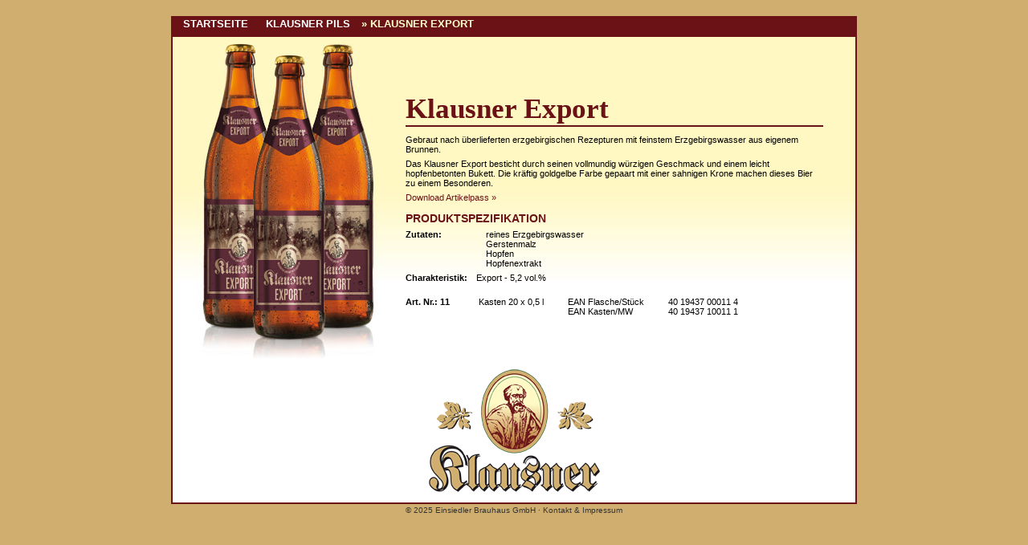

--- FILE ---
content_type: text/html
request_url: http://klausner-getraenke.de/jx-export.html
body_size: 1445
content:
<!DOCTYPE HTML PUBLIC "-//W3C//DTD HTML 4.01 Transitional//EN"
       "http://www.w3.org/TR/html4/loose.dtd">


<html><head>
	<title>.:: Klausner Getränke- und Vertriebs GmbH  - Klausner Export</title>
	<link rel="STYLESHEET" type="text/css" href="library/style/style_layout.css">
	<link rel="STYLESHEET" type="text/css" href="library/style/style_font.css">
	<link rel="STYLESHEET" type="text/css" href="library/style/s3slider.css">
	<link rel="stylesheet" type="text/css" href="library/style/printer.css" media="print" />
	<!--[if lt IE 8]><link href="library/style/ie5.css" rel="stylesheet" type="text/css"><![endif]-->
	
	<meta name="Content-Language" content="de">
	<meta name="robots" content="INDEX,FOLLOW">
	<meta name="revisit-after" content="1 month">
	<meta name="description" content="">
	<meta name="Keywords" content="">
	<meta name="distribution" content="global">
	<meta name="titel" content="">
	<link rel="shortcut icon" href="favicon.ico" type="image/x-icon">
	<meta name="robots" content="index, follow">
	<meta name="author" content="">
	<meta name="copyright" content="">
	<meta http-equiv="content-Type" content="text/html; charset=iso-8859-1">
	<meta name="generator" content="jxcms - justexpertise content management system">
	
		
</head>
<body style="background-color:#cfae6f;" marginheight="0" marginwidth="0" topmargin="0" leftmargin="0">
<div class="druckkopf">
	<p class="prnhead">.:: Klausner Getränke- und Vertriebs GmbH ::.</p>
</div>

<div align="center">
<div id="contentbox">
	
		<div id="nav">
			<a href="jx-home.html" class="mainnav">&nbsp; Startseite</a>
	

<a href="jx-pils.html" class="mainnav">&nbsp; Klausner Pils</a>
<a class="mainnavopen">&raquo; Klausner Export</a>
	



		</div>	
		
					
		<div id="content">
		
		<div id="export">
	<div class="cnt">
		<h1>Klausner Export</h1>
		<p>Gebraut nach &uuml;berlieferten erzgebirgischen Rezepturen mit feinstem Erzgebirgswasser aus eigenem Brunnen.</p>
		<p>Das Klausner Export besticht durch seinen vollmundig w&uuml;rzigen Geschmack und einem leicht hopfenbetonten Bukett.  Die kr&auml;ftig goldgelbe Farbe gepaart mit einer sahnigen Krone machen dieses Bier zu einem Besonderen.</p>
		<p><a class="cnt" href="./library/downloads/Produktspezifikation_Export.pdf" target="_blank">Download Artikelpass &raquo;</a></p>
		
		<h2>Produktspezifikation</h2>
		
		<div class="box" style="margin-right:55px;"><strong>Zutaten:</strong></div>
		<div class="box">
		reines Erzgebirgswasser<br>
		Gerstenmalz<br>
		Hopfen<br>
		Hopfenextrakt
		</div>
		
		<p class="clear"></p>
		
		<div class="box" style="margin-right:11px;"><strong>Charakteristik:</strong></div>
		<div class="box">Export - 5,2 vol.%</div>
		
		<p class="clear">&nbsp;</p>
		
		<div class="box"><strong>Art. Nr.: 11&nbsp;&nbsp;</strong></div>
		<div class="box">Kasten 20 x 0,5 l</div>
		<div class="box">EAN Flasche/St&uuml;ck<br>EAN Kasten/MW</div>
		<div style="float:left;">40 19437 00011 4<br>40 19437 10011 1</div>
	</div>
</div>
		
		</div>
						
	
	<div id="header" class="noprint"></div>	
		
	
	<div id="footer" class="noprint">
		<p class="footer">
<a class="footer" href="jx-impressum.html">&copy; 2025 Einsiedler Brauhaus GmbH &middot; Kontakt & Impressum</a>
</p>	</div>
	
</div>
</div>

</body>
</html>


--- FILE ---
content_type: text/css
request_url: http://klausner-getraenke.de/library/style/style_layout.css
body_size: 683
content:
body {	margin:0px;padding:0px;height:100%; /*Grundlage dafür, dass Hintergrundfarbe oder -bild in and. IDs 100% hoch wird*/
		}

	
/*Contentposition */
#contentbox {	position:relative;top:20px;
				
}
#nav {		position:relative;
			width:850px;height:20px;
			background-color:#6a1216;
			border:2px solid #6a1216;
			text-align:left;
}

#header {	position:relative;
			width:850px;
			height:180px;
			/*
			height:200px;
			background:url(../../library/gifs/header.jpg) no-repeat center;
			*/
			background:url(../../library/gifs/logo.png) no-repeat center;
			background-color:#fff;
			border:2px solid #6a1216;
			border-top:0;
}



#content {	position:relative;top:0px;
			text-align:left;
			width:850px;height:400px;
			border:2px solid #6a1216;
			border-bottom:0;
			background-color:#fff;
			margin:0;
			padding:0;
}
	#content div.cnt {
						margin-left:290px;
						padding-top:70px;
						width:520px;
	}
	#export {
			background:url(../../library/images/klausner_export_home.jpg) no-repeat;
			width:850px;height:400px;
	}
	#pils {
			background:url(../../library/images/klausner_pils_home.jpg) no-repeat;
			width:850px;height:400px;
	}
	#weizen {
			background:url(../../library/images/klausner_weizen_home.jpg) no-repeat;
			width:850px;height:400px;
	}
	#radler {
			background:url(../../library/images/klausner_radler_home.jpg) no-repeat;
			width:850px;height:400px;
	}
	div.stat {	position:relative;
			width:210px;
			float:left;
			text-align:center;
	}
	div.bg {
			background:url(../../library/images/bg_default.jpg) no-repeat;
			width:850px;
			height:400px;
	}
	#content div.default {
						margin-left:40px;
						padding-top:20px;
						width:770px;
	}
	#content div.box {
						float:left;
						margin-right:30px;
	}
#scroll {
			width:770px;
			height:265px;
			overflow:hidden;overflow-y:auto;
	}
#footer {	position:relative;
			padding-top:2px;padding-bottom:2px;
			margin-bottom:5px;
			width:850px;
			/*background-color:#333;*/
			clear:both;
}
	
/*Bilder*/
#pic {	float:left;
		margin-right:20px;
}

#picright {	float:right;
		margin-left:20px;
		border:0px solid #fff;
}





--- FILE ---
content_type: text/css
request_url: http://klausner-getraenke.de/library/style/style_font.css
body_size: 661
content:
body,p,div {	font-family:Verdana,Arial,Trebuchet MS,sans-serif;color:#000;font-size:0.95em;}
p	{font-size:0.95em;margin-top:0px;margin-bottom:6px;}

h1 {font-family:Times New Roman;color:#6a1216;font-size:3.0em;margin-bottom:10px;margin-top:0px;border:0;border-bottom:2px solid #6a1216;}
h1.home {font-family:Times New Roman;color:#6a1216;font-size:2.4em;margin-bottom:10px;margin-top:0px;border:0;font-weight:normal;}
h2 {color:#6a1216;font-size:1.2em;text-transform:uppercase;margin-top:12px;margin-bottom:6px;}

.small	{font-size:0.85em;}
.fett	{font-weight:bold;}
.druckkopf {display:none;}
.clear {clear:both;}

/*.box {		border:1px dotted #fff;
			padding:20px;
			margin-bottom:10px;
			float:left;
}
*/
/*Bildext*/
.bildtext {	font-size:0.8em;
			padding:5px;
			text-align:center;
}
.bild {border:1px solid #fff;}


/*Listenaussehen*/
ul {	margin-left:20px;
		/*list-style-image:url(../../library/gifs/list.gif);*/
}
li {	margin-bottom:2px;
}

/*Standardlink*/
a:link,a:visited  {color:#333;text-decoration:none;}
a:hover,a:active	{color:#000;text-decoration:none;}

a.cnt:link,a.cnt:visited  {color:#6a1216;text-decoration:none;}
a.cnt:hover,a.cnt:active	{color:#333;text-decoration:none;}

/*Footer-Link*/
a.footer	{	text-decoration:none;font-size:0.8em;
}
p.footer {	
			text-align:center;
}
.mainnav,.mainnavopen {	text-transform:uppercase;font-weight:bold;	
	padding:0px;padding-right:5px;padding-left:5px;
}
a.mainnav:link,a.mainnav:visited {
	color:#fff;
}
a.mainnav:hover,a.mainnav:active,a.mainnavopen {
	color:#ffffcc;
}





--- FILE ---
content_type: text/css
request_url: http://klausner-getraenke.de/library/style/s3slider.css
body_size: 694
content:
#s3slider {
   width: 850px; /* important to be same as image width */
   height: 400px; /* important to be same as image height */
   position: relative; /* important */
   overflow: hidden; /* important */
}
#s3slider ul {
	list-style:none;
	margin-left:-40px;
}
#s3sliderContent {
   width: 850px; /* important to be same as image width or wider */
   position: absolute; /* important */
   top: 0; left:0;/* important */
   margin: 0; /* important */
}

.s3sliderImage {
   float: left; /* important */
   position: relative; top: 0;left:0;/* important */
   margin: 0;
   display: none; /* important */
   border:0px solid #666;
}

.s3sliderImage span {
	position: absolute; /* important */
	left: 0;
	/*top: 0;*/
	bottom: 0;
	width:850px;
	height:90px;
	font: 1.0em;
	padding: 2px 13px;
	font-family:Times New Roman;font-size:2.0em;color:#6a1216;
	/*nachfolgend auskommentiert halb-transparenter layer, der immer mit jeweiligem Text eingeblendet wird*/
	/*color: #fff;	background-color: #5d6f45;*/
	/*filter: alpha(opacity=70);*/		 /* here you can set the opacity of box with text */
	/*-moz-opacity: 0.7;*/		 /* here you can set the opacity of box with text */
	/*-khtml-opacity: 0.7;*/		 /* here you can set the opacity of box with text */
	/*opacity: 0.7;*/		 /* here you can set the opacity of box with text */
	display: none; /* important */

   /*
       if you put
       top: 0; -> the box with text will be shown at the top of the image
       if you put
       bottom: 0; -> the box with text will be shown at the bottom of the image
   */
}
	.s3sliderImage span a {
	color: #6a1216;
	}
	
	.right {
			bottom: 0;		   
		    right: 0;
		    width: 300px !important;
			margin-left:350px;
	}
	span.right {	padding-top:10px;}
	span.bottom {	padding-top:5px;padding-left:290px;}
	
.clear {
   clear: both;
} 

--- FILE ---
content_type: text/css
request_url: http://klausner-getraenke.de/library/style/printer.css
body_size: 94
content:
.noprint {display:none;}

.druckkopf {display:block;}

.prnhead {padding-left:10px;}